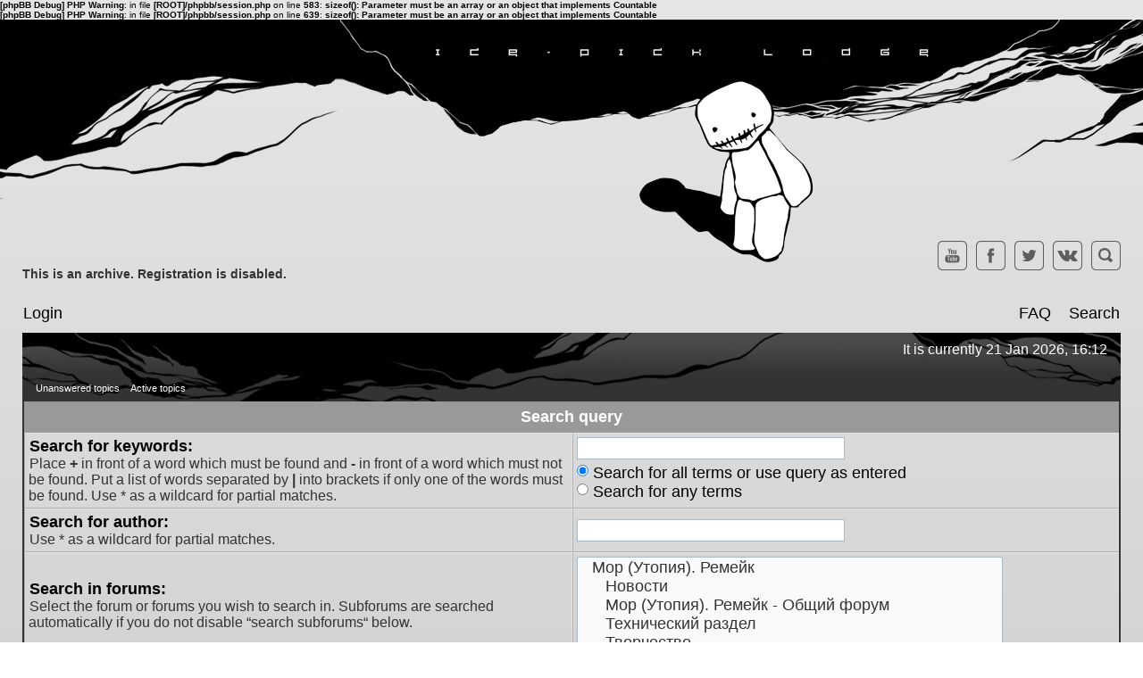

--- FILE ---
content_type: text/html; charset=UTF-8
request_url: https://forum.ice-pick.com/search.php?sid=0f15f25055872550a4acb595fdeac3ed
body_size: 3684
content:
<b>[phpBB Debug] PHP Warning</b>: in file <b>[ROOT]/phpbb/session.php</b> on line <b>583</b>: <b>sizeof(): Parameter must be an array or an object that implements Countable</b><br />
<b>[phpBB Debug] PHP Warning</b>: in file <b>[ROOT]/phpbb/session.php</b> on line <b>639</b>: <b>sizeof(): Parameter must be an array or an object that implements Countable</b><br />
<?php define('DELETE_CACHE', true);?>
<!DOCTYPE html PUBLIC "-//W3C//DTD XHTML 1.0 Transitional//EN" "http://www.w3.org/TR/xhtml1/DTD/xhtml1-transitional.dtd">
<html xmlns="http://www.w3.org/1999/xhtml" dir="ltr" lang="en-gb" xml:lang="en-gb">
<head>
<meta http-equiv="content-type" content="text/html; charset=UTF-8" />
<meta http-equiv="content-language" content="en-gb" />
<meta http-equiv="content-style-type" content="text/css" />
<meta http-equiv="imagetoolbar" content="no" />
<meta name="resource-type" content="document" />
<meta name="distribution" content="global" />
<meta name="keywords" content="" />
<meta name="description" content="" />

<title>Ice-Pick Lodge forums &bull; Search</title>

	<link rel="alternate" type="application/atom+xml" title="Feed - Ice-Pick Lodge forums" href="/app.php/feed?sid=4a63fc5c65afea1b62300029299384e4" />	<link rel="alternate" type="application/atom+xml" title="Feed - News" href="/app.php/feed?sid=4a63fc5c65afea1b62300029299384e4?mode=news" />	<link rel="alternate" type="application/atom+xml" title="Feed - All forums" href="/app.php/feed?sid=4a63fc5c65afea1b62300029299384e4?mode=forums" />	<link rel="alternate" type="application/atom+xml" title="Feed - New Topics" href="/app.php/feed?sid=4a63fc5c65afea1b62300029299384e4?mode=topics" />	<link rel="alternate" type="application/atom+xml" title="Feed - Active Topics" href="/app.php/feed?sid=4a63fc5c65afea1b62300029299384e4?mode=topics_active" />		
<link rel="stylesheet" href="./styles/icepick/theme/stylesheet.css?assets_version=16" type="text/css" />

<script type="text/javascript">
// <![CDATA[

function popup(url, width, height, name)
{
	if (!name)
	{
		name = '_popup';
	}

	window.open(url.replace(/&amp;/g, '&'), name, 'height=' + height + ',resizable=yes,scrollbars=yes,width=' + width);
	return false;
}

function jumpto()
{
	var page = prompt('Enter\x20the\x20page\x20number\x20you\x20wish\x20to\x20go\x20to:', '');
	var per_page = '';
	var base_url = '';

	if (page !== null && !isNaN(page) && page == Math.floor(page) && page > 0)
	{
		if (base_url.indexOf('?') == -1)
		{
			document.location.href = base_url + '?start=' + ((page - 1) * per_page);
		}
		else
		{
			document.location.href = base_url.replace(/&amp;/g, '&') + '&start=' + ((page - 1) * per_page);
		}
	}
}

/**
* Find a member
*/
function find_username(url)
{
	popup(url, 760, 570, '_usersearch');
	return false;
}

/**
* Mark/unmark checklist
* id = ID of parent container, name = name prefix, state = state [true/false]
*/
function marklist(id, name, state)
{
	var parent = document.getElementById(id);
	if (!parent)
	{
		eval('parent = document.' + id);
	}

	if (!parent)
	{
		return;
	}

	var rb = parent.getElementsByTagName('input');
	
	for (var r = 0; r < rb.length; r++)
	{
		if (rb[r].name.substr(0, name.length) == name)
		{
			rb[r].checked = state;
		}
	}
}

<b>[phpBB Debug] PHP Warning</b>: in file <b>[ROOT]/vendor/twig/twig/lib/Twig/Extension/Core.php</b> on line <b>1275</b>: <b>count(): Parameter must be an array or an object that implements Countable</b><br />

// ]]>
</script>
</head>
<body class="ltr">

<div id="wrapheader">

	<a href="./index.php?sid=4a63fc5c65afea1b62300029299384e4"><div id="logodesc"></div></a>

	<div id="wrapcentre" class="top_bread">
		<ul class="social">
			<a href="https://youtube.com/icepicklodge" target="_blank"><li></li></a>
			<a href="https://www.facebook.com/icepicklodge" target="_blank"><li></li></a>
			<a href="https://twitter.com/IcePickLodge" target="_blank"><li></li></a>
			<a href="http://vk.com/icepicklodge" target="_blank"><li></li></a>
			<a href="/search.php"><li></li></a>
		</ul>
			<table class="tablebg_bread" width="100%" cellspacing="0" cellpadding="0" style="margin-top: 5px;">
	<tr>
		<td>
						<p class="breadcrumbs"><a href="./index.php?sid=4a63fc5c65afea1b62300029299384e4" data-navbar-reference="index">This is an archive. Registration is disabled.</a>			</p>
											</td>
	</tr>
	</table>
	</div>
	<div id="menubar">
		<table class="colorless-links" width="100%" cellspacing="0">
		<tr>
			<td class="genmed">
									<a href="./ucp.php?mode=login&amp;sid=4a63fc5c65afea1b62300029299384e4">Login</a>&nbsp;
													
																								</td>
			<td class="genmed" align="right">
				<a href="/app.php/help/faq?sid=4a63fc5c65afea1b62300029299384e4">FAQ</a>
				&nbsp; &nbsp;<a href="./search.php?sid=4a63fc5c65afea1b62300029299384e4">Search</a>																					</td>
		</tr>
		</table>
	</div>

	<div id="datebar">
		<table width="100%" cellspacing="0">
		<tr>
			<td class="gensmall"></td>
			<td class="gensmall" align="right">It is currently 21 Jan 2026, 16:12<br /></td>
		</tr>
		</table>
	</div>

</div>

<div id="wrapcentre">

		<p class="searchbar">
		<span style="float: left;"><a href="./search.php?search_id=unanswered&amp;sid=4a63fc5c65afea1b62300029299384e4">Unanswered topics</a> <a href="./search.php?search_id=active_topics&amp;sid=4a63fc5c65afea1b62300029299384e4">Active topics</a></span>
			</p>
	
<div id="pagecontent">

	<form method="get" action="./search.php">

	<table class="tablebg custom-border" width="100%" cellspacing="0">
	<tr>
		<th colspan="4">Search query</th>
	</tr>
	<tr>
		<td class="row1" colspan="2" width="50%">
			<b class="genmed">Search for keywords:</b>
			<br>
			<span class="gensmall">Place <strong>+</strong> in front of a word which must be found and <strong>-</strong> in front of a word which must not be found. Put a list of words separated by <strong>|</strong> into brackets if only one of the words must be found. Use * as a wildcard for partial matches.</span>
		</td>
		<td class="row2" colspan="2" valign="top">
			<input type="text" style="width: 300px; margin-bottom: 5px;" class="post" name="keywords" size="30">
			<br>
			<label>
				<input type="radio" class="radio" name="terms" value="all" checked="checked">
				<span class="genmed vert-al-top">Search for all terms or use query as entered</span>
			</label>
			<br>
			<label>
				<input type="radio" class="radio" name="terms" value="any">
				<span class="genmed vert-al-top">Search for any terms</span>
			</label>
		</td>
	</tr>
	<tr>
		<td class="row1" colspan="2">
			<b class="genmed">Search for author:</b>
			<br>
			<span class="gensmall">Use * as a wildcard for partial matches.</span>
		</td>
		<td class="row2" colspan="2" valign="middle">
			<input type="text" style="width: 300px" class="post" name="author" size="30">
		</td>
	</tr>
	<tr>
		<td class="row1" colspan="2">
			<b class="genmed">Search in forums:</b>
			<br>
			<span class="gensmall">Select the forum or forums you wish to search in. Subforums are searched automatically if you do not disable “search subforums“ below.</span>
		</td>
		<td class="row2" colspan="2">
			<select name="fid[]" multiple="multiple" size="5"><option value="56">&nbsp; &nbsp;Мор (Утопия). Ремейк</option><option value="59">&nbsp; &nbsp;&nbsp; &nbsp;Новости</option><option value="60">&nbsp; &nbsp;&nbsp; &nbsp;Мор (Утопия). Ремейк - Общий форум</option><option value="61">&nbsp; &nbsp;&nbsp; &nbsp;Технический раздел</option><option value="63">&nbsp; &nbsp;&nbsp; &nbsp;Творчество</option><option value="64">&nbsp; &nbsp;&nbsp; &nbsp;Технический раздел</option><option value="65">&nbsp; &nbsp;&nbsp; &nbsp;Прохождение</option><option value="48">&nbsp; &nbsp;&nbsp; &nbsp;Тук-тук-тук (Knock-knock) - Общий форум</option><option value="4">&nbsp; &nbsp;&nbsp; &nbsp;Тургор (Tension) - Общий форум</option><option value="23">&nbsp; &nbsp;&nbsp; &nbsp;Тургор (Tension) - Хрестоматия</option><option value="67">&nbsp; &nbsp;&nbsp; &nbsp;Творчество</option><option value="68">&nbsp; &nbsp;&nbsp; &nbsp;Технический раздел</option><option value="69">&nbsp; &nbsp;&nbsp; &nbsp;Прохождение</option><option value="42">&nbsp; &nbsp;&nbsp; &nbsp;Эврика! (Cargo!) - Общий форум</option><option value="50">&nbsp; &nbsp;&nbsp; &nbsp;Новости</option><option value="9">&nbsp; &nbsp;&nbsp; &nbsp;Лёгкий жанр</option><option value="27">&nbsp; &nbsp;&nbsp; &nbsp;Кабак Стаматина</option><option value="77">English-speaking forum (ENG)</option><option value="54">&nbsp; &nbsp;Pathologic Remake</option><option value="70">&nbsp; &nbsp;&nbsp; &nbsp;News</option><option value="71">&nbsp; &nbsp;&nbsp; &nbsp;General Discussion</option><option value="73">&nbsp; &nbsp;&nbsp; &nbsp;Troubleshooting</option><option value="74">&nbsp; &nbsp;&nbsp; &nbsp;Community Content</option><option value="33">&nbsp; &nbsp;English-Speaking Forums</option><option value="12">&nbsp; &nbsp;&nbsp; &nbsp;Pathologic (Discussion, Troubleshooting, Solutions...)</option><option value="49">&nbsp; &nbsp;&nbsp; &nbsp;Knock-knock</option><option value="39">&nbsp; &nbsp;&nbsp; &nbsp;Cargo! (Discussion...)</option><option value="28">&nbsp; &nbsp;&nbsp; &nbsp;The Void (Discussion...)</option><option value="24">&nbsp; &nbsp;&nbsp; &nbsp;The Void News</option><option value="25">&nbsp; &nbsp;&nbsp; &nbsp;The Void Corpus</option><option value="15">&nbsp; &nbsp;&nbsp; &nbsp;Stamatin's Pub</option><option value="21">&nbsp; &nbsp;&nbsp; &nbsp;Pathologic Translation Project</option></select>
		</td>
	</tr>
	<tr>
		<th colspan="4">Search options</th>
	</tr>
	<tr>
		<td class="row1" width="25%" nowrap="nowrap"><b class="genmed">Search subforums:</b></td>
		<td class="row2" width="25%" nowrap="nowrap">
			<label>
				<input type="radio" class="radio" name="sc" value="1" checked="checked">
				<span class="genmed vert-al-top">Yes</span>
			</label>
			<label>
				<input type="radio" class="radio" name="sc" value="0">
				<span class="genmed vert-al-top">No</span>
			</label>
		</td>
		<td class="row1" width="25%" nowrap="nowrap"><b class="genmed">Search within:</b></td>
		<td class="row2" width="25%" nowrap="nowrap">
			<label>
				<input type="radio" class="radio" name="sf" value="all" checked="checked">
				<span class="genmed vert-al-top">Post subjects and message text</span>
			</label>
			<br>
			<label>
				<input type="radio" class="radio" name="sf" value="msgonly">
				<span class="genmed vert-al-top">Message text only</span>
			</label>
			<br>
			<label>
				<input type="radio" class="radio" name="sf" value="titleonly">
				<span class="genmed vert-al-top">Topic titles only</span>
			</label>
			<br>
			<label>
				<input type="radio" class="radio" name="sf" value="firstpost">
				<span class="genmed vert-al-top">First post of topics only</span>
			</label>
		</td>
	</tr>
	<tr>
		<td class="row1"><b class="genmed">Sort results by:</b></td>
		<td class="row2" nowrap="nowrap">
			<select name="sk" id="sk"><option value="a">Author</option><option value="t" selected="selected">Post time</option><option value="f">Forum</option><option value="i">Topic title</option><option value="s">Post subject</option></select>
			<div style="margin-top: 5px;">
				<label>
					<input type="radio" class="radio" name="sd" value="a">
					<span class="genmed vert-al-top">Ascending</span>
				</label>
				<br>
				<label>
					<input type="radio" class="radio" name="sd" value="d" checked="checked">
					<span class="genmed vert-al-top">Descending</span>
				</label>
			</div>
		</td>
		<td class="row1" nowrap="nowrap"><b class="genmed">Display results as:</b></td>
		<td class="row2" nowrap="nowrap">
			<label>
				<input type="radio" class="radio" name="sr" value="posts" checked="checked">
				<span class="genmed vert-al-top">Posts</span>
			</label>
			<label>
				<input type="radio" class="radio" name="sr" value="topics">
				<span class="genmed vert-al-top">Topics</span>
			</label>
		</td>
	</tr>
	<tr>
		<td class="row1" width="25%"><b class="genmed">Limit results to previous:</b></td>
		<td class="row2" width="25%" nowrap="nowrap"><select name="st" id="st"><option value="0" selected="selected">All results</option><option value="1">1 day</option><option value="7">7 days</option><option value="14">2 weeks</option><option value="30">1 month</option><option value="90">3 months</option><option value="180">6 months</option><option value="365">1 year</option></select></td>
		<td class="row1" nowrap="nowrap"><b class="genmed">Return first:</b></td>
		<td class="row2" nowrap="nowrap">
			<select name="ch"><option value="-1">All available</option><option value="0">0</option><option value="25">25</option><option value="50">50</option><option value="100">100</option><option value="200">200</option><option value="300" selected="selected">300</option><option value="400">400</option><option value="500">500</option><option value="600">600</option><option value="700">700</option><option value="800">800</option><option value="900">900</option><option value="1000">1000</option></select>
			<span class="genmed">characters of posts</span>
		</td>
	</tr>
	<tr>
		<td class="cat" colspan="4" align="center">
			<input type="hidden" name="t" value="0" />
<input type="hidden" name="sid" value="4a63fc5c65afea1b62300029299384e4" />

			<input class="btnmain" name="submit" type="submit" value="Search">
			<input class="btnlite" type="reset" value="Reset">
		</td>
	</tr>
	</table>

	</form>

	<br clear="all">

	<b>[phpBB Debug] PHP Warning</b>: in file <b>[ROOT]/vendor/twig/twig/lib/Twig/Extension/Core.php</b> on line <b>1275</b>: <b>count(): Parameter must be an array or an object that implements Countable</b><br />

	</div>

			<table class="tablebg_bread" width="100%" cellspacing="0" cellpadding="0" style="margin-top: 5px;">
	<tr>
		<td>
						<p class="breadcrumbs"><a href="./index.php?sid=4a63fc5c65afea1b62300029299384e4" data-navbar-reference="index">This is an archive. Registration is disabled.</a>			</p>
											</td>
	</tr>
	</table>

	<br clear="all">

	<div align="right">
	<form method="get" name="jumpbox" action="./viewforum.php?sid=4a63fc5c65afea1b62300029299384e4" onsubmit="if(document.jumpbox.f.value == -1){return false;}">

	<table cellspacing="0" cellpadding="0" border="0">
	<tr>
		<td nowrap="nowrap"><input type="hidden" name="sid" value="4a63fc5c65afea1b62300029299384e4" />
<span class="gensmall">Jump to:</span>&nbsp;<select name="f" onchange="if(this.options[this.selectedIndex].value != -1){ document.forms['jumpbox'].submit() }">

								<option value="-1">Select a forum</option>
					<option value="-1">------------------</option>			<option value="75">Русскоязычный форум (RUS)</option>
								<option value="56">&nbsp; &nbsp;Мор (Утопия). Ремейк</option>
								<option value="59">&nbsp; &nbsp;&nbsp; &nbsp;Новости</option>
								<option value="60">&nbsp; &nbsp;&nbsp; &nbsp;Мор (Утопия). Ремейк - Общий форум</option>
								<option value="61">&nbsp; &nbsp;&nbsp; &nbsp;Технический раздел</option>
								<option value="32">&nbsp; &nbsp;Мор (Утопия)</option>
								<option value="5">&nbsp; &nbsp;&nbsp; &nbsp;Мор (Утопия) - Общий форум</option>
								<option value="63">&nbsp; &nbsp;&nbsp; &nbsp;Творчество</option>
								<option value="64">&nbsp; &nbsp;&nbsp; &nbsp;Технический раздел</option>
								<option value="65">&nbsp; &nbsp;&nbsp; &nbsp;Прохождение</option>
								<option value="58">&nbsp; &nbsp;Тук-тук-тук</option>
								<option value="48">&nbsp; &nbsp;&nbsp; &nbsp;Тук-тук-тук (Knock-knock) - Общий форум</option>
								<option value="30">&nbsp; &nbsp;Тургор</option>
								<option value="4">&nbsp; &nbsp;&nbsp; &nbsp;Тургор (Tension) - Общий форум</option>
								<option value="23">&nbsp; &nbsp;&nbsp; &nbsp;Тургор (Tension) - Хрестоматия</option>
								<option value="67">&nbsp; &nbsp;&nbsp; &nbsp;Творчество</option>
								<option value="68">&nbsp; &nbsp;&nbsp; &nbsp;Технический раздел</option>
								<option value="69">&nbsp; &nbsp;&nbsp; &nbsp;Прохождение</option>
								<option value="40">&nbsp; &nbsp;Эврика!</option>
								<option value="42">&nbsp; &nbsp;&nbsp; &nbsp;Эврика! (Cargo!) - Общий форум</option>
								<option value="31">&nbsp; &nbsp;Общение</option>
								<option value="50">&nbsp; &nbsp;&nbsp; &nbsp;Новости</option>
								<option value="9">&nbsp; &nbsp;&nbsp; &nbsp;Лёгкий жанр</option>
								<option value="11">&nbsp; &nbsp;&nbsp; &nbsp;Творчество</option>
								<option value="1">&nbsp; &nbsp;&nbsp; &nbsp;&quot;Алфавит&quot;</option>
								<option value="27">&nbsp; &nbsp;&nbsp; &nbsp;Кабак Стаматина</option>
								<option value="34">&nbsp; &nbsp;Служебные</option>
								<option value="17">&nbsp; &nbsp;&nbsp; &nbsp;Проблемы с форумом</option>
								<option value="77">English-speaking forum (ENG)</option>
								<option value="54">&nbsp; &nbsp;Pathologic Remake</option>
								<option value="70">&nbsp; &nbsp;&nbsp; &nbsp;News</option>
								<option value="71">&nbsp; &nbsp;&nbsp; &nbsp;General Discussion</option>
								<option value="73">&nbsp; &nbsp;&nbsp; &nbsp;Troubleshooting</option>
								<option value="74">&nbsp; &nbsp;&nbsp; &nbsp;Community Content</option>
								<option value="33">&nbsp; &nbsp;English-Speaking Forums</option>
								<option value="12">&nbsp; &nbsp;&nbsp; &nbsp;Pathologic (Discussion, Troubleshooting, Solutions...)</option>
								<option value="49">&nbsp; &nbsp;&nbsp; &nbsp;Knock-knock</option>
								<option value="39">&nbsp; &nbsp;&nbsp; &nbsp;Cargo! (Discussion...)</option>
								<option value="28">&nbsp; &nbsp;&nbsp; &nbsp;The Void (Discussion...)</option>
								<option value="24">&nbsp; &nbsp;&nbsp; &nbsp;The Void News</option>
								<option value="25">&nbsp; &nbsp;&nbsp; &nbsp;The Void Corpus</option>
								<option value="15">&nbsp; &nbsp;&nbsp; &nbsp;Stamatin's Pub</option>
								<option value="21">&nbsp; &nbsp;&nbsp; &nbsp;Pathologic Translation Project</option>
		
		</select>&nbsp;<input class="btnlite" type="submit" value="Go" /></td>
	</tr>
	</table>

	</form>
</div>

<script type="text/javascript">
// <![CDATA[
	(function()
	{
		var elements = document.getElementsByName("keywords");
		for (var i = 0; i < elements.length; ++i)
		{
			if (elements[i].tagName.toLowerCase() == 'input')
			{
				elements[i].focus();
				break;
			}
		}
	})();
// ]]>
</script>

	
	<img src="./cron.php?cron_type=cron.task.text_reparser.pm_text&amp;sid=4a63fc5c65afea1b62300029299384e4" width="1" height="1" alt="cron" /></div>


<div id="wrapfooter" class="colorless-links">
	</div>

<script type="text/javascript" src="./assets/javascript/jquery.min.js?assets_version=16"></script>
<script type="text/javascript" src="./assets/javascript/core.js?assets_version=16"></script>




</body>
</html>
